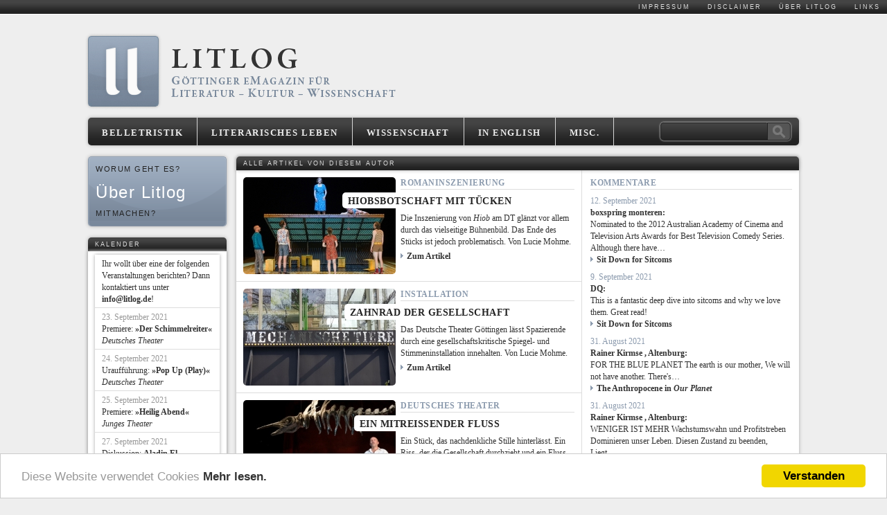

--- FILE ---
content_type: text/html; charset=UTF-8
request_url: http://litlog.uni-goettingen.de/author/lucie-mohme/
body_size: 9949
content:
<!DOCTYPE html PUBLIC "-//W3C//DTD XHTML 1.0 Transitional//EN" "http://www.w3.org/TR/xhtml1/DTD/xhtml1-transitional.dtd">
<html xmlns="http://www.w3.org/1999/xhtml" lang="de-DE">
<head profile="http://gmpg.org/xfn/11">
<meta http-equiv="Content-Type" content="text/html; charset=UTF-8" />
	<title>Lucie Mohme | Litlog</title>
<meta name="generator" content="WordPress 4.8" />
<link rel="shortcut icon" href="http://litlog.uni-goettingen.de/favicon.png" type="image/png">
<link rel="icon" href="http://litlog.uni-goettingen.de/favicon.png" type="image/png">

<!-- leave this for stats -->
<link rel='dns-prefetch' href='//s.w.org' />
<link rel="alternate" type="application/rss+xml" title="Litlog &raquo; Beiträge nach Lucie Mohme Feed" href="http://litlog.uni-goettingen.de/author/lucie-mohme/feed/" />
		<script type="text/javascript">
			window._wpemojiSettings = {"baseUrl":"https:\/\/s.w.org\/images\/core\/emoji\/2.3\/72x72\/","ext":".png","svgUrl":"https:\/\/s.w.org\/images\/core\/emoji\/2.3\/svg\/","svgExt":".svg","source":{"concatemoji":"http:\/\/litlog.uni-goettingen.de\/wp-includes\/js\/wp-emoji-release.min.js?ver=4.8"}};
			!function(a,b,c){function d(a){var b,c,d,e,f=String.fromCharCode;if(!k||!k.fillText)return!1;switch(k.clearRect(0,0,j.width,j.height),k.textBaseline="top",k.font="600 32px Arial",a){case"flag":return k.fillText(f(55356,56826,55356,56819),0,0),b=j.toDataURL(),k.clearRect(0,0,j.width,j.height),k.fillText(f(55356,56826,8203,55356,56819),0,0),c=j.toDataURL(),b===c&&(k.clearRect(0,0,j.width,j.height),k.fillText(f(55356,57332,56128,56423,56128,56418,56128,56421,56128,56430,56128,56423,56128,56447),0,0),b=j.toDataURL(),k.clearRect(0,0,j.width,j.height),k.fillText(f(55356,57332,8203,56128,56423,8203,56128,56418,8203,56128,56421,8203,56128,56430,8203,56128,56423,8203,56128,56447),0,0),c=j.toDataURL(),b!==c);case"emoji4":return k.fillText(f(55358,56794,8205,9794,65039),0,0),d=j.toDataURL(),k.clearRect(0,0,j.width,j.height),k.fillText(f(55358,56794,8203,9794,65039),0,0),e=j.toDataURL(),d!==e}return!1}function e(a){var c=b.createElement("script");c.src=a,c.defer=c.type="text/javascript",b.getElementsByTagName("head")[0].appendChild(c)}var f,g,h,i,j=b.createElement("canvas"),k=j.getContext&&j.getContext("2d");for(i=Array("flag","emoji4"),c.supports={everything:!0,everythingExceptFlag:!0},h=0;h<i.length;h++)c.supports[i[h]]=d(i[h]),c.supports.everything=c.supports.everything&&c.supports[i[h]],"flag"!==i[h]&&(c.supports.everythingExceptFlag=c.supports.everythingExceptFlag&&c.supports[i[h]]);c.supports.everythingExceptFlag=c.supports.everythingExceptFlag&&!c.supports.flag,c.DOMReady=!1,c.readyCallback=function(){c.DOMReady=!0},c.supports.everything||(g=function(){c.readyCallback()},b.addEventListener?(b.addEventListener("DOMContentLoaded",g,!1),a.addEventListener("load",g,!1)):(a.attachEvent("onload",g),b.attachEvent("onreadystatechange",function(){"complete"===b.readyState&&c.readyCallback()})),f=c.source||{},f.concatemoji?e(f.concatemoji):f.wpemoji&&f.twemoji&&(e(f.twemoji),e(f.wpemoji)))}(window,document,window._wpemojiSettings);
		</script>
		<style type="text/css">
img.wp-smiley,
img.emoji {
	display: inline !important;
	border: none !important;
	box-shadow: none !important;
	height: 1em !important;
	width: 1em !important;
	margin: 0 .07em !important;
	vertical-align: -0.1em !important;
	background: none !important;
	padding: 0 !important;
}
</style>
<link rel='stylesheet' id='cc-light-bottom-css'  href='http://litlog.uni-goettingen.de/wp-content/plugins/cc-cookie-consent/assets/plugin-css/light-bottom.css?ver=1.2.0' type='text/css' media='all' />
<link rel='stylesheet' id='slick-css'  href='http://litlog.uni-goettingen.de/wp-content/plugins/wp-carousel-free/assets/css/slick.css?ver=20170501' type='text/css' media='all' />
<link rel='stylesheet' id='font-awesome-css'  href='http://litlog.uni-goettingen.de/wp-content/plugins/wp-carousel-free/assets/css/font-awesome.min.css?ver=20170501' type='text/css' media='all' />
<link rel='stylesheet' id='wp-carousel-free-style-css'  href='http://litlog.uni-goettingen.de/wp-content/plugins/wp-carousel-free/assets/css/style.css?ver=20170501' type='text/css' media='all' />
<link rel='stylesheet' id='newsletter-subscription-css'  href='http://litlog.uni-goettingen.de/wp-content/plugins/newsletter/subscription/style.css?ver=5.1.1' type='text/css' media='all' />
<link rel='stylesheet' id='easytabs-css'  href='http://litlog.uni-goettingen.de/wp-content/plugins/wordpress-tabs-slides/easytabs/css/easy-responsive-tabs.css?ver=2.0.3' type='text/css' media='all' />
<link rel='stylesheet' id='tabs-slides-css'  href='http://litlog.uni-goettingen.de/wp-content/plugins/wordpress-tabs-slides/style/default.css?ver=2.0.3' type='text/css' media='all' />
<link rel='stylesheet' id='tabs-slides-hacks-css'  href='http://litlog.uni-goettingen.de/wp-content/plugins/wordpress-tabs-slides/hacks.css?ver=2.0.3' type='text/css' media='all' />
<link rel='stylesheet' id='lightboxStyle-css'  href='http://litlog.uni-goettingen.de/wp-content/plugins/lightbox-plus/css/shadowed/colorbox.min.css?ver=2.7.2' type='text/css' media='screen' />
<script type='text/javascript' src='http://litlog.uni-goettingen.de/wp-includes/js/swfobject.js?ver=2.2-20120417'></script>
<script type='text/javascript' src='http://litlog.uni-goettingen.de/wp-includes/js/jquery/jquery.js?ver=1.12.4'></script>
<script type='text/javascript' src='http://litlog.uni-goettingen.de/wp-includes/js/jquery/jquery-migrate.min.js?ver=1.4.1'></script>
<script type='text/javascript'>
/* <![CDATA[ */
var ie6w = {"url":"http:\/\/litlog.uni-goettingen.de\/wp-content\/plugins\/shockingly-big-ie6-warning","test":"false","jstest":"false","t1":"ACHTUNG","t2":"Sie verwenden einen veralteten Browser (Internet Explorer Version 6 oder \u00e4lter), der die LitLog-Seite nicht korrekt darstellt. Wir empfehlen Ihnen \u2013 auch aus Sicherheitsgr\u00fcnden \u2013 ein Update auf einen neueren Browser.","firefox":"true","opera":"false","chrome":"true","safari":"true","ie":"false","firefoxu":"http:\/\/www.getfirefox.net\/","operau":"http:\/\/www.opera.com\/","chromeu":"http:\/\/www.google.com\/chrome\/","safariu":"http:\/\/www.apple.com\/safari\/","ieu":"http:\/\/www.microsoft.com\/windows\/ie\/"};
/* ]]> */
</script>
<script type='text/javascript' src='http://litlog.uni-goettingen.de/wp-content/plugins/shockingly-big-ie6-warning/js/ie6w_top.js?ver=4.8'></script>
<script type='text/javascript' src='http://litlog.uni-goettingen.de/wp-content/plugins/fd-footnotes/fdfootnotes.js?ver=1.34'></script>
<script type='text/javascript' src='http://litlog.uni-goettingen.de/wp-content/plugins/wordpress-tabs-slides/ts/tabs_slides.js?ver=2.0.3'></script>
<script type='text/javascript' src='http://litlog.uni-goettingen.de/wp-content/plugins/wordpress-tabs-slides/ts/tabs_slides_opt_loader.js?ver=2.0.3'></script>
<script type='text/javascript' src='http://litlog.uni-goettingen.de/wp-content/plugins/wordpress-tabs-slides/easytabs/js/easyResponsiveTabs.js?ver=2.0.3'></script>
<link rel='https://api.w.org/' href='http://litlog.uni-goettingen.de/wp-json/' />
<link rel="EditURI" type="application/rsd+xml" title="RSD" href="http://litlog.uni-goettingen.de/xmlrpc.php?rsd" />
<link rel="wlwmanifest" type="application/wlwmanifest+xml" href="http://litlog.uni-goettingen.de/wp-includes/wlwmanifest.xml" /> 
<meta name="generator" content="WordPress 4.8" />
<meta name="robots" content="noindex,follow" />
<link rel="canonical" href="http://litlog.uni-goettingen.de/author/lucie-mohme/" />
<script type="text/javascript"><!--
function powerpress_pinw(pinw_url){window.open(pinw_url, 'PowerPressPlayer','toolbar=0,status=0,resizable=1,width=460,height=320');	return false;}
//-->
</script>
<script type="text/javascript">
	window._se_plugin_version = '8.1.9';
</script>
<script type="text/javascript">
	window._wp_rp_static_base_url = 'https://wprp.zemanta.com/static/';
	window._wp_rp_wp_ajax_url = "http://litlog.uni-goettingen.de/wp-admin/admin-ajax.php";
	window._wp_rp_plugin_version = '3.6.4';
	window._wp_rp_post_id = '32939';
	window._wp_rp_num_rel_posts = '5';
	window._wp_rp_thumbnails = true;
	window._wp_rp_post_title = 'Hiobsbotschaft+mit+T%C3%BCcken';
	window._wp_rp_post_tags = ['romaninszenierung', 'deutsches+theater+g%C3%B6ttingen', 'theater', 'joseph+roth', 'literarisches+leben', 'jelena', 'und', 'de', 'luci', 'matthia', 'von', 'bei', 'mit', 'der', 'den', 'roman', 'roth', 'theater', 'berman', 'da'];
	window._wp_rp_promoted_content = false;
</script>
<style type="text/css">
.related_post_title {
}
ul.related_post {
  padding: 10px;
border-left: 1px solid #ddd;
}
ul.related_post li {
  list-style-type: none;
  border-bottom: 1px solid #ddd;
  margin-bottom: 15px;
}
ul.related_post li a.wp_rp_title {
margin-top: -32px;
}
ul.related_post li a {
  padding-right: 5px;
  float: left;
  background-color: white;
  border-top-right-radius: 5px;
  border-bottom-right-radius: 5px;
}
ul.related_post li img {
  border-radius: 5px;
}</style>
<link rel="icon" href="http://litlog.uni-goettingen.de/wp-content/uploads/cropped-ll-32x32.png" sizes="32x32" />
<link rel="icon" href="http://litlog.uni-goettingen.de/wp-content/uploads/cropped-ll-192x192.png" sizes="192x192" />
<link rel="apple-touch-icon-precomposed" href="http://litlog.uni-goettingen.de/wp-content/uploads/cropped-ll-180x180.png" />
<meta name="msapplication-TileImage" content="http://litlog.uni-goettingen.de/wp-content/uploads/cropped-ll-270x270.png" />
<link rel="stylesheet" href="http://litlog.uni-goettingen.de/wp-content/themes/litlog/style.css" type="text/css" media="screen" />
<link rel="stylesheet" href="http://litlog.uni-goettingen.de/wp-content/themes/litlog/styles/nav.css" type="text/css" media="screen" />
<link rel="stylesheet" href="http://litlog.uni-goettingen.de/wp-content/themes/litlog/styles/plugins.css" type="text/css" media="screen" />
<link rel="stylesheet" href="http://litlog.uni-goettingen.de/wp-content/themes/litlog/styles/template-style.css" type="text/css" media="screen" />
<link rel="stylesheet" href="http://litlog.uni-goettingen.de/wp-content/themes/litlog/styles/print.css" type="text/css" media="print" />
<script type="text/javascript" src="http://litlog.uni-goettingen.de/wp-content/themes/litlog/js/dropdowns.js"></script>
<script language="JavaScript" type="text/javascript">
<!--
document.onload=function(){ tiger(); }
document.onload=function(){ tigga(); }
//-->
</script>


<link rel="alternate" type="application/rss+xml" title="Litlog RSS Feed" href="http://litlog.uni-goettingen.de/feed/" />
<link rel="pingback" href="http://litlog.uni-goettingen.de/xmlrpc.php" />

<!-- StepCarousel wird geladen -->
<script type="text/javascript" src="http://ajax.googleapis.com/ajax/libs/jquery/1.3.2/jquery.min.js"></script>

<script type="text/javascript" src="http://litlog.uni-goettingen.de/wp-content/themes/litlog/js/stepcarousel.js">

/***********************************************
* Step Carousel Viewer script- (c) Dynamic Drive DHTML code library (www.dynamicdrive.com)
* Visit http://www.dynamicDrive.com for hundreds of DHTML scripts
* This notice must stay intact for legal use
***********************************************/

</script>
<style type="text/css">

.stepcarousel_outer_div {
height: 192px; /*Height should enough to fit largest content's height*/
background: url("http://litlog.uni-goettingen.de/wp-content/themes/litlog/images/carousel-bg.png") repeat-x scroll left top transparent;
margin-bottom: 16px;
width: 811px;
box-shadow: 0px 0px 5px rgb(170, 170, 170);
border-radius: 5px;
}

.stepcarousel{
position: relative; /*leave this value alone*/
overflow: scroll; /*leave this value alone*/
width: 660px;
height: 192px;
margin-left:75px;
}

.stepcarousel .belt{
position: absolute; /*leave this value alone*/
left: 0px;
top: 0;
}

.stepcarousel .panel{
float: left; /*leave this value alone*/
overflow: hidden; /*clip content that go outside dimensions of holding panel DIV*/
height: 150px;
width: 100px;
margin: 10px 10px 0px 0px;
padding: 10px;
border: 1px solid rgb(91, 91, 91);
background: url("http://litlog.uni-goettingen.de/wp-content/themes/litlog/images/carousel-panel-bg.png") repeat-x scroll left bottom rgb(56, 56, 56);
border-radius: 5px;
display: block;
cursor:pointer;
}

</style>
<script type="text/javascript">

stepcarousel.setup({
	galleryid: 'mygallery', //id of carousel DIV
	beltclass: 'belt', //class of inner "belt" DIV containing all the panel DIVs
	panelclass: 'panel', //class of panel DIVs each holding content
	autostep: {enable:true, moveby:5, pause:6000},
	panelbehavior: {speed:500, wraparound:true, wrapbehavior:'slide', persist:true},
	defaultbuttons: {enable: false, moveby: 5, leftnav: ['http://litlog.uni-goettingen.de/wp-content/plugins/wp-carousel/themes/default/img/arrow-left.png', -70, 100], rightnav: ['http://litlog.uni-goettingen.de/wp-content/plugins/wp-carousel/themes/default/img/arrow-right.png', 40, 100]},
	statusvars: ['statusA', 'statusB', 'statusC'], //register 3 variables that contain current panel (start), current panel (last), and total panels
	contenttype: ['inline'] //content setting ['inline'] or ['ajax', 'path_to_external_file']
})

</script>

<!-- StepCarousel Ende -->

</head>

<body>
<div id="topbar">
<a href="http://litlog.uni-goettingen.de/impressum">Impressum</a>
<a href="http://litlog.uni-goettingen.de/disclaimer">Disclaimer</a>
<a href="http://litlog.uni-goettingen.de/uber-litlog">Über Litlog</a>
<a href="http://litlog.uni-goettingen.de/links">Links</a>

</div>

<div id="page" class="clearfloat">

<div id="header" class="clearfloat">
  <a href="http://litlog.uni-goettingen.de" style="cursor: pointer;"><div id="banner" class="left"></div></a>
  <a href="http://litlog.uni-goettingen.de" style="cursor: pointer;"><div id="litlog" class="left"></div></a>
</div>

<div id="navi">
  <ul id="catnav" class="left">
      <li class="cat-item cat-item-1"><a href="http://litlog.uni-goettingen.de/kategorie/belletristik">Belletristik</a></li>
      <li class="cat-item cat-item-2"><a href="http://litlog.uni-goettingen.de/kategorie/literarisches-leben">Literarisches Leben</a></li>
      <li class="cat-item cat-item-3"><a href="http://litlog.uni-goettingen.de/kategorie/wissenschaft">Wissenschaft</a>
</li>
      <li class="cat-item cat-item-4"><a href="http://litlog.uni-goettingen.de/kategorie/inenglish">In English</a></li>
</li>
      <li class="cat-item cat-item-4"><a href="http://litlog.uni-goettingen.de/kategorie/misc">Misc.</a></li>
     <!-- <li class="cat-item cat-item-4"><a href="http://litlog.uni-goettingen.de/lexikon">Lexikon</a>

</li>      -->
  </ul>
  <div class="right"><form method="get" id="searchform" action="http://litlog.uni-goettingen.de/">
<div id="suche">
<input type="text" class="srch-txt" value="" name="s" id="s" size="30">
<input type="submit" class="SE5_btn" id="searchsubmit" value="">
<div class="clear"></div>
</div>
</form>
</div>
</div>

<div id="haupt"><div id="content" class="right">

<div id="content_top">          Alle Artikel von diesem Autor  </div>

<div class="left">

<div class="cat">
<a href="http://litlog.uni-goettingen.de/hiobsbotschaft-mit-tuecken/" rel="bookmark"><div class="bild3" style="background-image:url('/wp-content/uploads/1454_bild3.jpg');"></div></a>
<div class="cat-text">
<div class="cat-title">Romaninszenierung</div>
<div class="cat-article"><a href="http://litlog.uni-goettingen.de/hiobsbotschaft-mit-tuecken/" rel="bookmark" class="title3">Hiobsbotschaft mit Tücken</a></div>
Die Inszenierung von <em>Hiob</em> am DT glänzt vor allem durch das vielseitige Bühnenbild. Das Ende des Stücks ist jedoch problematisch. Von Lucie Mohme.<div style="padding-top:4px;"><img src="http://litlog.uni-goettingen.de/wp-content/themes/litlog/images/arrow.png" alt=" " /><a href="http://litlog.uni-goettingen.de/hiobsbotschaft-mit-tuecken/" rel="bookmark"><b>Zum Artikel</b></a></div></div>
<div class="clear"></div>
</div>

<div class="cat">
<a href="http://litlog.uni-goettingen.de/zahnrad-der-gesellschaft/" rel="bookmark"><div class="bild3" style="background-image:url('/wp-content/uploads/1406_bild3.jpg');"></div></a>
<div class="cat-text">
<div class="cat-title">Installation</div>
<div class="cat-article"><a href="http://litlog.uni-goettingen.de/zahnrad-der-gesellschaft/" rel="bookmark" class="title3">Zahnrad der Gesellschaft</a></div>
Das Deutsche Theater Göttingen lässt Spazierende durch eine gesellschaftskritische Spiegel- und Stimmeninstallation innehalten. Von Lucie Mohme.<div style="padding-top:4px;"><img src="http://litlog.uni-goettingen.de/wp-content/themes/litlog/images/arrow.png" alt=" " /><a href="http://litlog.uni-goettingen.de/zahnrad-der-gesellschaft/" rel="bookmark"><b>Zum Artikel</b></a></div></div>
<div class="clear"></div>
</div>

<div class="cat">
<a href="http://litlog.uni-goettingen.de/ein-mitreissender-fluss/" rel="bookmark"><div class="bild3" style="background-image:url('/wp-content/uploads/1344_bild3.jpg');"></div></a>
<div class="cat-text">
<div class="cat-title">Deutsches Theater</div>
<div class="cat-article"><a href="http://litlog.uni-goettingen.de/ein-mitreissender-fluss/" rel="bookmark" class="title3">Ein mitreißender Fluss</a></div>
Ein Stück, das nachdenkliche Stille hinterlässt. Ein Riss, der die Gesellschaft durchzieht und ein Fluss aus Blut. Von Lucie Mohme.<div style="padding-top:4px;"><img src="http://litlog.uni-goettingen.de/wp-content/themes/litlog/images/arrow.png" alt=" " /><a href="http://litlog.uni-goettingen.de/ein-mitreissender-fluss/" rel="bookmark"><b>Zum Artikel</b></a></div></div>
<div class="clear"></div>
</div>

<div class="cat">
<a href="http://litlog.uni-goettingen.de/ein-nachwirkender-abschluss/" rel="bookmark"><div class="bild3" style="background-image:url('/wp-content/uploads/1324_Mohme_Schutzbefohlenen_bild3.jpg');"></div></a>
<div class="cat-text">
<div class="cat-title">DT Göttingen</div>
<div class="cat-article"><a href="http://litlog.uni-goettingen.de/ein-nachwirkender-abschluss/" rel="bookmark" class="title3">Ein nachwirkender Abschluss</a></div>
Das DT-Ensemble meistert Jelineks Satire <em>Die Schutzbefohlenen</em>. Das Stück handelt von Geflüchteten an den Grenzen Europas. Von Lucie Mohme.<div style="padding-top:4px;"><img src="http://litlog.uni-goettingen.de/wp-content/themes/litlog/images/arrow.png" alt=" " /><a href="http://litlog.uni-goettingen.de/ein-nachwirkender-abschluss/" rel="bookmark"><b>Zum Artikel</b></a></div></div>
<div class="clear"></div>
</div>

<div class="cat">
<a href="http://litlog.uni-goettingen.de/altes-stueck-neue-huerden/" rel="bookmark"><div class="bild3" style="background-image:url('/wp-content/uploads/1329_Mohme_Wirsinddieneuen_bild3.jpg');"></div></a>
<div class="cat-text">
<div class="cat-title">DT Göttingen</div>
<div class="cat-article"><a href="http://litlog.uni-goettingen.de/altes-stueck-neue-huerden/" rel="bookmark" class="title3">Altes Stück, neue Hürden</a></div>
<em>Wir sind die Neuen</em> als Stück auf der Leinwand mit Live-Synchronisation – auch die Schauspieler*innen  müssen sich noch dran gewöhnen. Von Lucie Mohme.<div style="padding-top:4px;"><img src="http://litlog.uni-goettingen.de/wp-content/themes/litlog/images/arrow.png" alt=" " /><a href="http://litlog.uni-goettingen.de/altes-stueck-neue-huerden/" rel="bookmark"><b>Zum Artikel</b></a></div></div>
<div class="clear"></div>
</div>

<div class="post" style="text-align:center;padding-top:8px;font-size:12px;margin-top:-10px;line-height:30px;">
      <a href="http://litlog.uni-goettingen.de/author/lucie-mohme/page/2/" >Ältere Artikel</a>        </div>
  
</div>

<div id="bottomright" class="right">

<div class="cat-big">
<div class="cat-title">Kommentare</div>
<ul class="cat-list">
<li><span class="date">12. September 2021</span><br/><b>boxspring monteren:&ensp;</b><br/>Nominated to the 2012 Australian Academy of Cinema and Television Arts Awards for Best Television Comedy Series. Although there have&hellip;<br/><div><img src="http://litlog.uni-goettingen.de/wp-content/themes/litlog/images/arrow.png" alt=" " /><a href="http://litlog.uni-goettingen.de/sit-down-for-sitcoms/#comment-408638">Sit Down for Sitcoms</a></div></li><li><span class="date">9. September 2021</span><br/><b>DQ:&ensp;</b><br/>This is a fantastic deep dive into sitcoms and why we love them. Great read!<br/><div><img src="http://litlog.uni-goettingen.de/wp-content/themes/litlog/images/arrow.png" alt=" " /><a href="http://litlog.uni-goettingen.de/sit-down-for-sitcoms/#comment-407541">Sit Down for Sitcoms</a></div></li><li><span class="date">31. August 2021</span><br/><b>Rainer Kirmse , Altenburg:&ensp;</b><br/>FOR THE BLUE PLANET    The earth is our mother,  We will not have another.  There's&hellip;<br/><div><img src="http://litlog.uni-goettingen.de/wp-content/themes/litlog/images/arrow.png" alt=" " /><a href="http://litlog.uni-goettingen.de/the-anthropocene-in-our-planet/#comment-403667">The Anthropocene in <em>Our Planet</em></a></div></li><li><span class="date">31. August 2021</span><br/><b>Rainer Kirmse , Altenburg:&ensp;</b><br/>WENIGER IST MEHR    Wachstumswahn und Profitstreben  Dominieren unser Leben.  Diesen Zustand zu beenden,  Liegt&hellip;<br/><div><img src="http://litlog.uni-goettingen.de/wp-content/themes/litlog/images/arrow.png" alt=" " /><a href="http://litlog.uni-goettingen.de/das-klima-der-zukunft/#comment-403659">Das Klima der Zukunft</a></div></li><li><span class="date">23. August 2021</span><br/><b>Caro:&ensp;</b><br/>Liebe Autoren, danke für den treffenden Artikel. Getroffen. Stefan. Getroffen auch die Bibliothek des Seminars für Deutsche Philologie,  die&hellip;<br/><div><img src="http://litlog.uni-goettingen.de/wp-content/themes/litlog/images/arrow.png" alt=" " /><a href="http://litlog.uni-goettingen.de/nie-mehr-zurueck/#comment-400261">Nie mehr zurück</a></div></li><li><span class="date">30. Juni 2021</span><br/><b>Hades:&ensp;</b><br/>Danke für euren in jeder Hinsicht treffenden Nachruf!  Ein Text von Stefan ist mir noch eingefallen:  https://www.labournet.de/wp-content/uploads/2020/08/Walfort-Gronerstr.pdf<br/><div><img src="http://litlog.uni-goettingen.de/wp-content/themes/litlog/images/arrow.png" alt=" " /><a href="http://litlog.uni-goettingen.de/nie-mehr-zurueck/#comment-378265">Nie mehr zurück</a></div></li><li><span class="date">30. Juni 2021</span><br/><b>Lisa Neumann:&ensp;</b><br/>Lieber Stefan,  ich weiß, dass du das hier nicht mehr lesen kannst und das macht mich unglaublich traurig... ich&hellip;<br/><div><img src="http://litlog.uni-goettingen.de/wp-content/themes/litlog/images/arrow.png" alt=" " /><a href="http://litlog.uni-goettingen.de/nie-mehr-zurueck/#comment-378210">Nie mehr zurück</a></div></li><li><span class="date">7. März 2021</span><br/><b>Beant Dhillon:&ensp;</b><br/>Ich habe nur Ihren Artikel gelesen und finde ich, dass es die Gedanken berührt, denen wir uns heutzutage jeden Tag&hellip;<br/><div><img src="http://litlog.uni-goettingen.de/wp-content/themes/litlog/images/arrow.png" alt=" " /><a href="http://litlog.uni-goettingen.de/zahnrad-der-gesellschaft/#comment-329908">Zahnrad der Gesellschaft</a></div></li><li><span class="date">4. März 2021</span><br/><b>Manfredlfpn:&ensp;</b><br/>stimmt nicht<br/><div><img src="http://litlog.uni-goettingen.de/wp-content/themes/litlog/images/arrow.png" alt=" " /><a href="http://litlog.uni-goettingen.de/dichters-beschreibung/#comment-328620">Dichters Beschreibung</a></div></li><li><span class="date">21. Januar 2021</span><br/><b>Peterpn:&ensp;</b><br/>unmöglich<br/><div><img src="http://litlog.uni-goettingen.de/wp-content/themes/litlog/images/arrow.png" alt=" " /><a href="http://litlog.uni-goettingen.de/dichters-beschreibung/#comment-314623">Dichters Beschreibung</a></div></li><li><span class="date">13. Januar 2021</span><br/><b>Anoosh:&ensp;</b><br/>Nice article<br/><div><img src="http://litlog.uni-goettingen.de/wp-content/themes/litlog/images/arrow.png" alt=" " /><a href="http://litlog.uni-goettingen.de/checkmate-to-the-patriarchy/#comment-312605">Checkmate to the Patriarchy</a></div></li><li><span class="date">27. November 2020</span><br/><b>Anne:&ensp;</b><br/>Wie schön ist doch das Gefühl, verstanden zu werden. Das Kaufhaus darf nicht sterben. Das meine ich ernst, und meine&hellip;<br/><div><img src="http://litlog.uni-goettingen.de/wp-content/themes/litlog/images/arrow.png" alt=" " /><a href="http://litlog.uni-goettingen.de/raum-fuer-traeume/#comment-300610">Raum für Träume</a></div></li><li><span class="date">16. November 2020</span><br/><b>lucie:&ensp;</b><br/>Ach, wie schön! Da muss ich Allegro Pastell auch lesen! Tolle Worte, Lennart. :)<br/><div><img src="http://litlog.uni-goettingen.de/wp-content/themes/litlog/images/arrow.png" alt=" " /><a href="http://litlog.uni-goettingen.de/von-zeichen-und-bildern/#comment-298094">Von Zeichen und Bildern</a></div></li></ul>
<div class="clear"></div>
</div>

</div>
<div class="clear"></div>

</div>

<div id="sidebar2">
<a href="http://litlog.uni-goettingen.de/uber-litlog"><div class="box">
Worum geht es?
<div style="font-size:24px;text-transform:none;padding: 18px 0px 16px 0px;color:#fff;">Über Litlog</div>
Mitmachen?
</div></a>

<!-- LITLOG-LEXIKON-BOX: IN PLANUNG<a href="http://litlog.uni-goettingen.de/uber-litlog"><div class="box2">
<br/>
<div style="font-size:24px;text-transform:none;padding: 18px 0px 16px 0px;color:#fff;">Litlog-Lexikon</div>
</div></a>-->


  
<div class="sidebar_widget">
<h3>Kalender</h3>
<ul id="recentcomments"><ul>
<li style="list-style-type: none;">
<ul>
<li>Ihr wollt über eine der folgenden Veranstaltungen berichten? Dann kontaktiert uns unter <strong>info@litlog.de</strong>!</li>
<li><span style="color: #999999;">23. September 2021 </span><br />
Premiere: <a href="https://www.dt-goettingen.de/stueck/der-schimmelreiter/" target="_blank" rel="noopener">»Der Schimmelreiter«</a><br />
<em>Deutsches Theater</em></li>
<li><span style="color: #999999;">24. September 2021 </span><br />
Uraufführung: <a href="https://www.dt-goettingen.de/stueck/pop-up-play/" target="_blank" rel="noopener">»Pop Up (Play)«</a><br />
<em>Deutsches Theater</em></li>
<li><span style="color: #999999;">25. September 2021 </span><br />
Premiere: <a href="https://www.junges-theater.de/stueck/heilig-abend/" target="_blank" rel="noopener">»Heilig Abend«</a><br />
<em>Junges Theater</em></li>
<li><span style="color: #999999;">27. September 2021 </span><br />
Diskussion: <a href="https://www.literarisches-zentrum-goettingen.de/programm/2021-2/hauptprogramm/aladin-el-mafaalani-und-elke-schmitter/" target="_blank" rel="noopener"> Aladin El-Mafaalani und Elke Schmitter &#8211; »Repräsentanz im Kultur- und Bildungsbetrieb«</a><br />
<em>Literarisches Zentrum</em></li>
<li><span style="color: #999999;">28. September 2021 </span><br />
Lesung: <a href="https://www.literarisches-zentrum-goettingen.de/programm/2021-2/hauptprogramm/yaa-gyasi/" target="_blank" rel="noopener">Yaa Gyasi &#8211; »Transcendent Kingdom«</a><br />
<em>Literarisches Zentrum</em></li>
<li><span style="color: #999999;">1. Oktober 2021 </span><br />
Premiere: <a href="https://www.theater-im-op.de/produktion/die-glasmenagerie/" target="_blank" rel="noopener">»Die Glasmenagerie«</a><br />
<em>ThOP</em></li>
<li><span style="color: #999999;">2. Oktober 2021 </span><br />
Premiere: <a href="https://www.junges-theater.de/stueck/unter-der-drachenwand/" target="_blank" rel="noopener">»Unter der Drachenwand«</a><br />
<em>Junges Theater</em><br />
Premiere: <a href="https://www.dt-goettingen.de/stueck/was-das-nashorn-sah-als-es-ueber-den-zaun-schaute/" target="_blank" rel="noopener">»Was das Nashorn sah, als es über die andere Seite des Zauns schaute«</a><br />
<em>Deutsches Theater</em></li>
<li><span style="color: #999999;">4. Oktober 2021 </span><br />
Videostream-Lesung: <a href="https://www.literaturherbst.com/programm/festivalkalender/2021/drei-kameradinnen/" target="_blank" rel="noopener">Shida Bazyar &#8211; »Drei Kameradinnen«</a><br />
<em>Literaturherbst</em></li>
<li><span style="color: #999999;">8. Oktober 2021 </span><br />
Premiere: <a href="https://www.dt-goettingen.de/stueck/der-taetowierte-mann/" target="_blank" rel="noopener">»Der tätowierte Mann«</a><br />
<em>Deutsches Theater</em></li>
<li><span style="color: #999999;">9. Oktober 2021 </span><br />
Tanzprojekt: <a href="https://www.dt-goettingen.de/stueck/der-taetowierte-mann/" target="_blank" rel="noopener">»The Drying Prayer«</a><br />
<em>Deutsches Theater</em></li>
</ul>
</li>
</ul>
<li class="ende"></li></ul></div>


<div class="sidebar_widget">
<h3>Newsletter</h3>

<ul id="recentcomments">
<li class="recentcomments">

<script type="text/javascript">
//<![CDATA[
if (typeof newsletter_check !== "function") {
window.newsletter_check = function (f) {
    var re = /^([a-zA-Z0-9_\.\-\+])+\@(([a-zA-Z0-9\-]{1,})+\.)+([a-zA-Z0-9]{2,})+$/;
    if (!re.test(f.elements["ne"].value)) {
        alert("Die E-Mail-Adresse ist inkorrekt");
        return false;
    }
    if (f.elements["ny"] && !f.elements["ny"].checked) {
        alert("You must accept the privacy statement");
        return false;
    }
    return true;
}
}
//]]>
</script>

<div class="newsletter newsletter-subscription">
<form method="post" action="http://litlog.uni-goettingen.de/wp-content/plugins/newsletter/do/subscribe.php" onsubmit="return newsletter_check(this)">

<table cellspacing="0" cellpadding="3" border="0">

<!-- email -->
<tr>
	<td style="padding-top:5px;">E-Mail:</td>
	<td align="left"><input class="newsletter-email" type="email" name="ne" size="8" required style="margin-left:5px;"></td>
	<td class="newsletter-td-submit">
		<input type="submit" value="bestellen" class="newsletter_button" />
	</td>
</tr>

</table>
</form>
</div>
<li class="ende"></li></ul>
</div>



<div class="sidebar_widget">
<h3>Litlog auf Facebook</h3>
<ul id="recentcomments">
<li class="recentcomments">
<div id="fb-root"></div>
<script>(function(d, s, id) {
  var js, fjs = d.getElementsByTagName(s)[0];
  if (d.getElementById(id)) return;
  js = d.createElement(s); js.id = id;
  js.src = "//connect.facebook.net/en_GB/all.js#xfbml=1&appId=549305588428457";
  fjs.parentNode.insertBefore(js, fjs);
}(document, 'script', 'facebook-jssdk'));</script>

<div class="fb-like-box" data-href="https://www.facebook.com/litlog" data-width="187" data-height="210" data-colorscheme="light" data-show-faces="true" data-header="false" data-stream="false" data-show-border="false" style="background-color:#fff;"></div>
</li>
<li class="ende"></li></ul>


<!--<ul id="recentcomments">
<li class="recentcomments">
<script type="text/javascript" src="http://static.ak.connect.facebook.com/js/api_lib/v0.4/FeatureLoader.js.php/en_US"></script>
<script type="text/javascript">FB.init("d39120171a92c636206929c1a307ce76");</script>
<fb:fan profile_id="130676536954874" stream="0" connections="6" logobar="0" width="187" height="210" css="http://litlog.uni-goettingen.de/wp-content/themes/litlog/styles/fbox.css?18"></fb:fan>
</li>
<li class="ende"></li></ul>-->
</div>

<div class="sidebar_widget">
<h3>Litlog auf Twitter</h3>
<ul id="recentcomments">
<li class="recentcomments">
   
   <div id="twitter">
<ul id="twitter_update_list"></ul>
</div>


<!--<a class="twitter-timeline" data-dnt="true" href="https://twitter.com/Litlog" data-tweet-limit="1" data-chrome="noheader noborders noscrolling transparent"
 data-widget-id="403171173095063552">Tweets von @Litlog</a>
    <script>!function(d,s,id){var js,fjs=d.getElementsByTagName(s)[0],p=/^http:/.test(d.location)?'http':'https';if(!d.getElementById(id)){js=d.createElement(s);js.id=id;js.src=p+"://platform.twitter.com/widgets.js";fjs.parentNode.insertBefore(js,fjs);}}(document,"script","twitter-wjs");</script>-->


<a href="https://twitter.com/litlog" class="twitter-follow-button" data-width="187px" data-align="left">Folge @litlog</a>

    <script>!function(d,s,id){var js,fjs=d.getElementsByTagName(s)[0];if(!d.getElementById(id)){js=d.createElement(s);js.id=id;js.src="http://platform.twitter.com/widgets.js";fjs.parentNode.insertBefore(js,fjs);}}(document,"script","twitter-wjs");</script>

</li>
<li class="ende"></li></ul>
    </div>

</div>

<div class="clear"></div>


</div>

<div class="clear"></div>

<div id="footer">
<a class="left" href="http://www.stiftungniedersachsen.de/de/" target="_blank"><img style="padding:0 10px;" src="http://litlog.uni-goettingen.de/wp-content/uploads/LogoStiftungNiedersachsengefoerdert.png" /></a>

<a class="left" href="http://www.uni-goettingen.de/" target="blank"><img style="padding:0 10px;" src="http://litlog.uni-goettingen.de/wp-content/uploads/Uni-Goettingen-Logo-4c-RGB-600dpi-1.png" /></a>

<a class="left" href="http://www.uni-goettingen.de/de/studienqualit%C3%A4tsmittel/55066.html" target="blank"><img style="padding:0 10px;" src="http://litlog.uni-goettingen.de/wp-content/uploads/Studienbeitraege.png" /></a>

<a class="right" href="https://www.uni-goettingen.de/de/422920.html" target="_blank"><img style="padding:0 10px 0 20px;" src="http://litlog.uni-goettingen.de/wp-content/uploads/logo_GRK_transparent1.png" /></a>

<a class="right" href="http://www.literarisches-zentrum-goettingen.de/" target="_blank"><img style="padding:0 10px 0 20px;" src="http://litlog.uni-goettingen.de/wp-content/uploads/zentrum_logo_neu.jpg" /></a>

<a class="right" href="http://www.uni-goettingen.de/de/484184.html" target="_blank"><img style="padding:0 10px 0 5px;" src="http://litlog.uni-goettingen.de/wp-content/uploads/Logo_schreibzentrum.png" /></a>

<a class="right" href="https://www.facebook.com/pages/Institut-f%C3%BCr-angewandte-Unterhaltung/1507565906155795?fref=ts" target="_blank"><img style="padding:0 10px 0 20px;" src="http://litlog.uni-goettingen.de/wp-content/uploads/Logo_IfaU.jpg" /></a>

<a class="right" href="http://poetryslamgoettingen.blogsport.de/" target="_blank"><img style="padding:0 10px 0 5px;" src="http://litlog.uni-goettingen.de/wp-content/uploads/Slam-Logo_neu.png" /></a>

<a class="right" href="http://www.thop.uni-goettingen.de/" target="_blank"><img style="padding:0 10px 0 5px;" src="http://litlog.uni-goettingen.de/wp-content/themes/litlog/images/thop.gif" /></a>

<a class="right" href="http://www.fahnstock.de/" target="_blank">&ensp;</a>
<div style="background:url(http://litlog.uni-goettingen.de/wp-content/themes/litlog/images/ll-hover.png) top left;height:1px;width:1px;display:block;float:right;"></div>

</div>

      <script>
        window.cookieconsent_options = {
            "message":"Diese Website verwendet Cookies",
            "dismiss":"Verstanden",
            "learnMore":"Mehr lesen.",
            "link":"http://litlog.uni-goettingen.de/disclaimer/",
            "theme":"light-bottom"
        };
    </script>
    <!-- Lightbox Plus Colorbox v2.7.2/1.5.9 - 2013.01.24 - Message: 0-->
<script type="text/javascript">
jQuery(document).ready(function($){
  $("a[rel*=lightbox]").colorbox({initialWidth:"30%",initialHeight:"30%",maxWidth:"90%",maxHeight:"90%",opacity:0.8});
});
</script>
<script type='text/javascript' src='http://litlog.uni-goettingen.de/wp-content/plugins/cc-cookie-consent/assets/plugin-js/cookieconsent.latest.min.js?ver=1.2.0'></script>
<script type='text/javascript' src='http://litlog.uni-goettingen.de/wp-content/plugins/wp-carousel-free/assets/js/slick.min.js?ver=20170501'></script>
<script type='text/javascript'>
/* <![CDATA[ */
var newsletter = {"messages":{"email_error":"Die E-Mail-Adresse ist inkorrekt","name_error":"Der Name ist inkorrekt","surname_error":"Der Nachname ist inkorrekt","privacy_error":"You must accept the privacy statement"},"profile_max":"20"};
/* ]]> */
</script>
<script type='text/javascript' src='http://litlog.uni-goettingen.de/wp-content/plugins/newsletter/subscription/validate.js?ver=5.1.1'></script>
<script type='text/javascript' src='http://litlog.uni-goettingen.de/wp-content/plugins/lightbox-plus/js/jquery.colorbox.1.5.9-min.js?ver=1.5.9'></script>
<script type='text/javascript' src='http://litlog.uni-goettingen.de/wp-includes/js/wp-embed.min.js?ver=4.8'></script>
</div>

</body>
</html>


--- FILE ---
content_type: text/css
request_url: http://litlog.uni-goettingen.de/wp-content/plugins/wp-carousel-free/assets/css/style.css?ver=20170501
body_size: 548
content:
div.wordpress-carousel-free-section {
    display: none;
}

div.wordpress-carousel-free-section.slick-initialized {
    display: block;
}

div.wordpress-carousel-free-section .single_wcf_item:focus {
    outline: none;
}

div.wordpress-carousel-free-section .single_wcf_item {
    margin: 0 10px;
    display: inline-block;
    vertical-align: middle;
    float: none;
}

div.wordpress-carousel-free-section .single_wcf_item img {
    margin: 0 auto;
    display: block;
    max-width: 100%;
}

div.wordpress-carousel-free-section .slick-prev {
    left: 0;
    text-align: left;
}

div.wordpress-carousel-free-section .slick-next {
    right: 0;
    text-align: right;
}

div.wordpress-carousel-free-section .slick-prev,
div.wordpress-carousel-free-section .slick-next {
    position: absolute;
    z-index: 22;
    top: 50%;
    width: 14px;
    height: 30px;
    font-size: 30px;
    -webkit-transition: ease all 0.3s;
    -moz-transition: ease all 0.3s;
    -ms-transition: ease all 0.3s;
    -o-transition: ease all 0.3s;
    transition: ease all 0.3s;
    line-height: 30px;
    margin-top: -15px;
    cursor: pointer;
    opacity: .5;
}

div.wordpress-carousel-free-section .slick-prev:hover,
div.wordpress-carousel-free-section .slick-next:hover {
    opacity: 1;
}

/* Dots */
div.wordpress-carousel-free-section ul.slick-dots {
    list-style: none;
    padding: 0;
    margin: 0;
    text-align: center;
    margin-top: 22px;
}

div.wordpress-carousel-free-section ul.slick-dots li {
    display: inline;
}

div.wordpress-carousel-free-section ul.slick-dots li button {
    border: 0 solid;
    overflow: hidden;
    width: 12px;
    height: 12px;
    border-radius: 50%;
    text-indent: -999px;
    background-color: #cccccc;
    margin: 3px;
}

div.wordpress-carousel-free-section ul.slick-dots li button:focus {
    outline: none;
}

div.wordpress-carousel-free-section ul.slick-dots li.slick-active button {
    background-color: #666;
}

--- FILE ---
content_type: text/css
request_url: http://litlog.uni-goettingen.de/wp-content/themes/litlog/style.css
body_size: 4308
content:
/*
Theme Name: Litlog
Theme URI: http://litlog.uni-goettingen.de
Description: Litlog Theme
Version: 2.0
Author: Litlog
Author URI: http://litlog.uni-goettingen.de
*/


/******************************************
*   DER PHOSPHORIZIERENDE TIGER       
******************************************/

.tiger1, .tiger2 {
	color:#333;
	margin:20px 20px 20px 20px;
        padding:4px 26px 26px 26px;
        /* background:url(images/quote.png) no-repeat top left; */
        width:400px;
}

.tiger1 {position:relative;z-index:1;float;left;display:block;opacity:1;cursor:default;}
.tiger2 {position:relative;z-index:3;float;left;display:none;opacity:0;cursor:default;}

.tiger1 a, .tiger2 a {cursor:pointer;}


.tigga1, .tigga2, .tigga3 {
	color:#333;
	margin:20px 20px 20px 20px;
        padding:4px 26px 26px 26px;
        /* background:url(images/quote.png) no-repeat top left; */
        width:400px;
}

.tigga1 {position:relative;z-index:1;float;left;display:block;opacity:1;cursor:default;}
.tigga2 {position:relative;z-index:3;float;left;display:none;opacity:0;cursor:default;}
.tigga3 {position:relative;z-index:5;float;left;display:none;opacity:0;cursor:default;}

.tigga1 a, .tigga2 a, .tigga3 a {cursor:pointer;}

/******************************************
*   HTML Elemente                         
******************************************/

* {
	margin:0;
	padding:0;
	}

body,html {
	min-height:101%;
	}
	
body {
	background-color: #eeeeee;
	}

body, select, input, textarea {
	font-family: "Palatino Linotype", "Book Antiqua", Palatino, serif;
        font-size:14px;
	color: #333; 
        line-height:20px;
	}

.small {
        font-size:12px;
        line-height:17px;
        margin: 18px 0 0 0;
        height:36px;
        overflow:hidden;
}

.small p {margin:0;}

p {	
	margin: 14px 0 0 0;
	}

address {
       font-style:normal;
       font-weight:bold;
       margin:34px 0 12px 0;
}


/******* Links ********************/

a:link, a:visited, a:active { 
	color:#333;
	text-decoration: none; 
        outline:none;
        font-weight:bold;
	} 

#jwts_tab a:link {background:#f4f4f4;}

.jwts_tabbertab p {margin:0;} 

.jwts_tabbertab img {
background:#fff;
border:1px solid #ddd;
margin:5px 0;
padding:3px;
overflow:hidden;
}

.cloud a:link, .cloud a:visited, .cloud a:active {font-weight:bold;color:#333;} 
.cloud a:hover {font-weight:bold;color:#8C9BAE;}

a:hover, #post p a:hover, #lead a:hover, a.title2:hover, a.title3:hover, a.title4:hover,
.sidebar_widget li a:hover, .textwidget a:hover { 
	color:#8C9BAE;
	text-decoration: none; 
        outline:none;
	}



/****** Bilder ****************************/

img, a:link img, a:visited img {
       border:none; 
        outline:none;
       }

.bild1 {
        background-color:#eee;
	width:480px;
	height:280px;
	-moz-border-radius: 5px;
	-khtml-border-radius: 5px;
	-webkit-border-radius: 5px;
	border-radius: 5px;
        background-repeat:no-repeat;
}

.bild2 {
        background-color:#eee;
	width:290px;
	height:90px;
        overflow:hidden;
	-moz-border-radius: 5px;
	-khtml-border-radius: 5px;
	-webkit-border-radius: 5px;
	border-radius: 5px;
        background-repeat:no-repeat;
}

.bild3 {
        background-color:#eee;
	width:220px;
	height:140px;
        float:left;
	-moz-border-radius: 5px;
	-khtml-border-radius: 5px;
	-webkit-border-radius: 5px;
	border-radius: 5px;
        background-repeat:no-repeat;
}

.icon {
       float:left;
       margin-left:-30px;
       margin-top:-2px;
       }

		
/******************************************
*   Hauptelemente                        
******************************************/

#page { 
	width:1026px;
        padding:0 7px 7px 7px;
	margin:0 auto;
	}

#navi {
	width:1026px;
	height:40px;
        background-color:#333;
        padding:0;
        margin:10px 0 16px 0;
        display:block; 
	-moz-box-shadow: 0 0 5px #aaa;
	-khtml-box-shadow: 0 0 5px #aaa;
	-webkit-box-shadow: 0 0 5px #aaa;
	box-shadow: 0 0 5px #aaa;
	-moz-border-radius: 5px;
	-khtml-border-top-right-radius: 5px;
	-khtml-border-top-left-radius: 5px;
	-khtml-border-bottom-right-radius: 5px;
	-khtml-border-bottom-left-radius: 5px;
	-webkit-border-top-right-radius: 5px;
	-webkit-border-top-left-radius: 5px;
	-webkit-border-bottom-left-radius: 5px;
	-webkit-border-bottom-right-radius: 5px;
	border-top-right-radius: 5px;
	border-top-left-radius: 5px;
	border-bottom-right-radius: 5px;
	border-bottom-left-radius: 5px;
        background-image:url(images/black.png);
        background-repeat:repeat-x;
        }

#suche {
        color:#ddd;
        font-weight:bold;
}

#topbar {
        font-family:"Trebuchet MS", Arial, sans-serif;
        font-size:9px;
        text-transform:uppercase;
        color:#dddddd;
        font-weight:normal;
        padding-left: 10px;
        letter-spacing:2px;
        background-color:#333;
        line-height:20px;
        background-image:url(images/black2.png);
        background-repeat:repeat-x;
        background-position:center;
        border-bottom:1px solid #fff;
        text-align:right;
}

#topbar a {
        font-family:"Trebuchet MS", Arial, sans-serif;
        font-size:9px;
        text-transform:uppercase;
        color:#ddd;
        font-weight:normal;
        line-height:20px;
        letter-spacing:2px;
        padding:0 10px;}

#topbar a:hover {
        color:#eee;}

#banner {
	height:114px;
        background-image:url(images/ll.png);
        background-repeat:no-repeat;
        width:114px;
        margin:25px 0 0 -6px;
	}

#banner:hover {
        background-image:url(images/ll-hover.png);
	}

#litlog {
	height:114px;
        background-image:url(images/litlog.png);
        background-repeat:no-repeat;
        width:350px;
        margin:25px 0 0 0;
	}

#escripta {
	width:202px;
	height:55px;
        background-repeat:no-repeat;
        margin:50px 0 0 0;
	}

#escripta:hover {
	}

#haupt {
	width:1026px;
        padding:0px;
	}


#header {
}

.left {
       float:left;
	}

.right {
       float:right;
	}

#sidebar {
        float:right;
	width: 200px;
	}


#sidebar2 {
        float:left;
	width: 200px;
	}

.box {
        font-family:"Trebuchet MS", Arial, sans-serif;
        font-size:11px;
        text-transform:uppercase;
        color:#222;
        font-weight:normal;
        letter-spacing:1.5px;
        background-color:#8C9BAE;
        line-height:15px;
	width:178px;
        height:80px;
        padding:10px;
	-moz-box-shadow: 0 0 5px #aaa, inset 0 0px 1px #fff;
	-khtml-box-shadow: 0 0 5px #aaa, inset 0 0px 1px #fff;
	-webkit-box-shadow: 0 0 5px #aaa, inset 0 0px 1px #fff;
	box-shadow: 0 0 5px #aaa, inset 0 0px 1px #fff;
        margin-bottom:16px;
	-moz-border-radius: 5px;
	-khtml-border-radius: 5px;
	-webkit-border-radius: 5px;
	border-radius: 5px;
        background-image:url(images/box-back.png);
        background-repeat:no-repeat;
        background-position:center center;
        border-top:1px solid #8C9BAE;
        border-left:1px solid #8C9BAE;
        border-right:1px solid #8C9BAE;
        border-bottom:none;
	}

.box2 {
        font-family:"Trebuchet MS", Arial, sans-serif;
        font-size:11px;
        text-transform:uppercase;
        color:#222;
        font-weight:normal;
        letter-spacing:1.5px;
        background-color:#595959;
        line-height:15px;
	width:178px;
        height:80px;
        padding:10px;
	-moz-box-shadow: 0 0 5px #aaa, inset 0 0px 1px #fff;
	-khtml-box-shadow: 0 0 5px #aaa, inset 0 0px 1px #fff;
	-webkit-box-shadow: 0 0 5px #aaa, inset 0 0px 1px #fff;
	box-shadow: 0 0 5px #aaa, inset 0 0px 1px #fff;
        margin-bottom:16px;
	-moz-border-radius: 5px;
	-khtml-border-radius: 5px;
	-webkit-border-radius: 5px;
	border-radius: 5px;
        background-image:url(images/box-back.png);
        background-repeat:no-repeat;
        background-position:center center;
        border-top:1px solid #595959;
        border-left:1px solid #595959;
        border-right:1px solid #595959;
        border-bottom:none;
	}

.zentrum, .thop {
	width:200px;
        height:94px;
        background-repeat:no-repeat;
	-moz-box-shadow: 0 0 5px #aaa;
	-khtml-box-shadow: 0 0 5px #aaa;
	-webkit-box-shadow: 0 0 5px #aaa;
	box-shadow: 0 0 5px #aaa;
        margin-bottom:16px;
	-moz-border-radius: 5px;
	-khtml-border-radius: 5px;
	-webkit-border-radius: 5px;
	border-radius: 5px;
	}

.zentrum {background-image:url(images/zentrum.png);}
.thop {background-image:url(images/thop.png);}

.litcast {
background:url(images/litcast.png) no-repeat left bottom #f4f4f4;
height:60px;
width:290px;
margin:0 0 20px 0px;
border-left:1px solid #ddd;
border-right:1px solid #ddd;
border-bottom:1px solid #ddd;
border-top:none;
padding:10px;
	-moz-border-radius: 0 0 5px 5px;
	-khtml-border-bottom-right-radius: 5px;
	-khtml-border-bottom-left-radius: 5px;
	-webkit-border-bottom-right-radius: 5px;
	-webkit-border-bottom-left-radius: 5px;
	border-bottom-right-radius: 5px;
	border-bottom-left-radius: 5px;
}

.jwts_tabbertab  p {margin:0;} 
.jwts_tabbertab img {
background:#fff;
border:1px solid #ddd;
margin:5px 0;
padding:3px;
overflow:hidden;
}

.podPress_content {
height:44px;
overflow:hidden;
font-size:0px;
}

.topcast {
        margin:20px 0 0 0px;
        width:290px;
        font-family:"Trebuchet MS", Arial, sans-serif;
        font-size:9px;
        text-transform:uppercase;
        color:#dddddd;
        font-weight:normal;
        padding: 0 11px;
        letter-spacing:2px;
        background-color:#333;
        line-height:20px;
	-moz-border-radius: 5px 5px 0 0;
	-khtml-border-top-right-radius: 5px;
	-khtml-border-top-left-radius: 5px;
	-webkit-border-top-right-radius: 5px;
	-webkit-border-top-left-radius: 5px;
	border-top-right-radius: 5px;
	border-top-left-radius: 5px;
        background-image:url(images/black2.png);
        background-repeat:repeat-x;
        background-position:center;
}

.tags {
	width:291px;
        padding:10px;
	-moz-border-radius: 0 0 5px 0;
	-khtml-border-bottom-right-radius: 5px;
	-webkit-border-bottom-tight-radius: 5px;
	border-bottom-right-radius: 5px;
        font-size:12px;
        text-align:justify;
        border-left:1px solid #ddd;
	}

.tags p {}

.footnote {font-size:8px;}

.footnote a {background:none;margin:0;padding:0;}

.footnotes {line-height:17px;
        font-size:12px;
        border-top:1px solid #ddd;
        border-bottom:1px solid #ddd;
        margin-top:35px;
        padding:10px 0 }

.footnotes ol {margin-left:30px;}

.bigbox {
	display:block;
        padding:10px;
	width:290px;
        line-height:17px;
        font-size:12px;
        margin:0;
        height:301px;
        border-bottom:1px solid #ddd;
	}
	

.kasten {
	width:148px;
        height:188px;
        margin:16px 10px 0 0;
        padding:5px;
        background-color:#eee;
        float:left;
        border:1px solid #ddd;
        font-size:12px;
        line-height:17px;
}

.lexikon_liste {
	margin-left:20px;
	margin-bottom:30px;
}

.lexikon_hr {
	margin-top:0px;
	margin-bottom:50px;
}

/******************************************
*   Sidebar                       
******************************************/
	
.date {
        color:#8C9BAE;
        font-weight:normal;
}
.sidebar_widget {
	width: 200px;
	}



.sidebar_widget h3 {
        font-family:"Trebuchet MS", Arial, sans-serif;
        font-size:9px;
        text-transform:uppercase;
        color:#dddddd;
        font-weight:normal;
        padding-left: 10px;
        letter-spacing:2px;
        background-color:#333;
        line-height:20px;
	-moz-box-shadow: 0 0 5px #aaa;
	-khtml-box-shadow: 0 0 5px #aaa;
	-webkit-box-shadow: 0 0 5px #aaa;
	box-shadow: 0 0 5px #aaa;
	-moz-border-radius: 5px 5px 0 0;
	-khtml-border-top-right-radius: 5px;
	-khtml-border-top-left-radius: 5px;
	-webkit-border-top-right-radius: 5px;
	-webkit-border-top-left-radius: 5px;
	border-top-right-radius: 5px;
	border-top-left-radius: 5px;
        background-image:url(images/black2.png);
        background-repeat:repeat-x;
        background-position:center;
	}

.sidebar_widget ul {
        margin-bottom:16px;
        background-color:#ddd;
	-moz-box-shadow: 0 0 5px #aaa;
	-khtml-box-shadow: 0 0 5px #aaa;
	-webkit-box-shadow: 0 0 5px #aaa;
	box-shadow: 0 0 5px #aaa;
	-moz-border-radius: 0px 0px 5px 5px;
	-khtml-border-bottom-right-radius: 5px;
	-khtml-border-bottom-left-radius: 5px;
	-webkit-border-bottom-right-radius: 5px;
	-webkit-border-bottom-left-radius: 5px;
	border-bottom-right-radius: 5px;
	border-bottom-left-radius: 5px;
	}

.sidebar_widget a, .rsswidget {
color: #dddddd;
}

.sidebar_widget li, .textwidget {
	font-family: "Palatino Linotype", "Book Antiqua", Palatino, serif;
	color: #333; 
        padding:5px 10px 3px 10px;
        list-style:none;
        font-size:12px;
        line-height:17px;
        background-color:#fff;
        margin-bottom:1px;
	}	
	

.last {
	-moz-border-radius: 0px 0px 5px 5px;
	-khtml-border-bottom-right-radius: 5px;
	-khtml-border-bottom-left-radius: 5px;
	-webkit-border-bottom-right-radius: 5px;
	-webkit-border-bottom-left-radius: 5px;
	border-bottom-right-radius: 5px;
	border-bottom-left-radius: 5px;
	}

.ende {
	-moz-border-radius: 0px 0px 5px 5px;
	-khtml-border-bottom-right-radius: 5px;
	-khtml-border-bottom-left-radius: 5px;
	-webkit-border-bottom-right-radius: 5px;
	-webkit-border-bottom-left-radius: 5px;
	border-bottom-right-radius: 5px;
	border-bottom-left-radius: 5px;
        margin-top:-5px;
	}

.sidebar_widget li a, .tags li a, .textwidget a {
        color:#333;
        text-decoration:none;
        font-weight:bold;
}

.tags ul, .tags li {list-style-type:none;}
.tags ul {margin-top:10px;}

.newsletter_button {
	margin-top:5px;
	margin-left:5px;
	background-color:#fff; 
	width:50px;
	border:0px;
	cursor:pointer;
	color:rgb(34, 34, 34);	
	font-size:12px;
}

.newsletter_button:hover {
	color:#8C9BAE;
}

	
/******************************************
*   Content                   
******************************************/

#content {
        width:812px;
        margin-bottom:16px;
        background:url(images/backline.gif) repeat-y top left #fff;
        -moz-border-radius: 5px;
        -webkit-border-radius: 5px;
	-khtml-border-radius: 5px;
	border-radius: 5px;
	-moz-box-shadow: 0 0 5px #aaa;
	-khtml-box-shadow: 0 0 5px #aaa;
	-webkit-box-shadow: 0 0 5px #aaa;
	box-shadow: 0 0 5px #aaa;
	}

#content2 {
	width:500px;
        margin-bottom:16px;
        background-color:#fff;
        -moz-border-radius: 5px;
        -webkit-border-radius: 5px;
	-khtml-border-radius: 5px;
	border-radius: 5px;
	-moz-box-shadow: 0 0 5px #aaa;
	-khtml-box-shadow: 0 0 5px #aaa;
	-webkit-box-shadow: 0 0 5px #aaa;
	box-shadow: 0 0 5px #aaa;
	}

.sidebar_widget h3, #content_top {
        font-family:"Trebuchet MS", Arial, sans-serif;
        font-size:9px;
        text-transform:uppercase;
        color:#dddddd;
        font-weight:normal;
        padding-left: 10px;
        letter-spacing:2px;
        background-color:#333;
        line-height:20px;
	-moz-border-radius: 5px 5px 0 0;
	-khtml-border-top-right-radius: 5px;
	-webkit-border-top-right-radius: 5px;
	border-top-right-radius: 5px;
	-khtml-border-top-left-radius: 5px;
	-webkit-border-top-left-radius: 5px;
	border-top-left-radius: 5px;
        background-image:url(images/black2.png);
        background-repeat:repeat-x;
        background-position:center;
	-moz-box-shadow: 0 0 5px #aaa;
	-khtml-box-shadow: 0 0 5px #aaa;
	-webkit-box-shadow: 0 0 5px #aaa;
	box-shadow: 0 0 5px #aaa;
	}

#homeleft {
	width:480px;
        height:411px;
        padding:10px;
	}

#post {
	width:480px;
        min-height:800px;
        padding:10px;
        background-color:#fff;
        margin-bottom:16px;
	-moz-box-shadow: 0 0 5px #aaa;
	-khtml-box-shadow: 0 0 5px #aaa;
	-webkit-box-shadow: 0 0 5px #aaa;
	box-shadow: 0 0 5px #aaa;
	-moz-border-radius: 5px 0 5px 5px;
	-khtml-border-top-left-radius: 5px;
	-webkit-border-top-left-radius: 5px;
	border-top-left-radius: 5px;
	-khtml-border-bottom-left-radius: 5px;
	-webkit-border-bottom-left-radius: 5px;
	border-bottom-left-radius: 5px;
	-khtml-border-bottom-right-radius: 5px;
	-webkit-border-bottom-right-radius: 5px;
	border-bottom-right-radius: 5px;
	}

#pagecontent {
	width:480px;
        min-height:600px;
        padding:10px;
        background-color:#fff;
        margin:0 2px 2px 0;
	-moz-box-shadow: 0 0 5px #aaa;
	-khtml-box-shadow: 0 0 5px #aaa;
	-webkit-box-shadow: 0 0 5px #aaa;
	box-shadow: 0 0 5px #aaa;
	-moz-border-radius: 5px 0 5px 5px;
	-khtml-border-top-left-radius: 5px;
	-khtml-border-bottom-right-radius: 5px;
	-khtml-border-bottom-left-radius: 5px;
	-webkit-border-top-left-radius: 5px;
	-webkit-border-bottom-left-radius: 5px;
	-webkit-border-bottom-right-radius: 5px;
	border-top-left-radius: 5px;
	border-bottom-right-radius: 5px;
	border-bottom-left-radius: 5px;
	}

#postbottom {
	width:480px;
        padding:10px;
	}

#homeright {
	width:311px;
	}

#homeright2 {
	width:311px;
	-moz-box-shadow: -10px 0px 0px #fff, 0 0 5px #aaa;
	-khtml-box-shadow: -10px 0px 0px #fff, 0 0 5px #aaa;
	-webkit-box-shadow: -10px 0px 0px #fff, 0 0 5px #aaa;
	box-shadow: -10px 0px 0px #fff, 0 0 5px #aaa;
	-moz-border-radius: 0 5px 5px 0;
	-khtml-border-top-right-radius: 5px;
	-webkit-border-top-right-radius: 5px;
	border-top-right-radius: 5px;
	-khtml-border-bottom-right-radius: 5px;
	-webkit-border-bottom-right-radius: 5px;
	border-bottom-right-radius: 5px;
        background:#fff;
	}

#bottomright {
	width:311px;
	}

#lead {
        width: 480px;
        margin-top:-45px;
        padding-top:10px;
        /*overflow:hidden; Testweise entfernt, damit die Popups ganz sichtbar werden */ 
	}

#lead a {color:#222;}

.feature {
	width:291px;
        padding:10px 10px 5px 10px; 
        border-bottom:1px solid #ddd;
        border-left:1px solid #ddd;
	}

.feature-unten {
	width:291px;
        padding:10px 10px 5px 10px; 
        border-left:1px solid #ddd;

	}

.feature2 {
	width:291px;
        padding:8px 10px 10px 10px; 
	-moz-border-radius: 0 5px 0 0;
	-khtml-border-top-right-radius: 5px;
	-webkit-border-top-right-radius: 5px;
	border-top-right-radius: 5px;
        border-left:1px solid #ddd;
        border-bottom:1px solid #ddd;
	}

.feature3 {
	width:291px;
        padding:10px; 
        border-bottom:1px solid #ddd;
        border-left:1px solid #ddd;
	}

.rightheader {
        width: 291px;
        margin-top:-27px;
         }

.cat {
	width:478px;
        padding:10px;
        border-bottom:1px solid #ddd;
        height:140px;
	}

.cloud {
        font-size:12px;
        line-height:17px;
        }

.cat-title, .cat-title a {
        font-family: "Palatino Linotype", "Book Antiqua", Palatino, serif;
	letter-spacing:0.5px;
        font-size:12px;
	font-weight:bold;
        text-transform:uppercase;
        color:#8C9BAE;
        line-height:17px;
        border-bottom:1px solid #ddd;
}

 .related_post_title {display:none;}

.cat-text {
        width:251px;
	height:140px;
        float:right;
	display:block;
        font-size:12px;
        line-height:17px;
        color:#333;
}

.cat-article {
        margin:10px 0 9px -170px;
        padding:0px;
        text-align:center;
        position:relative;
        z-index:2;
}

.cat-last {
	display:block;
        padding:10px;
	width:291px;
	height:301px;
        font-size:12px;
        border-bottom:1px solid #ddd;
	}

.cat-big {
	display:block;
        padding:10px;
	width:291px;
        font-size:12px;
	}

.cat-last a, .bigbox a, .cat-big a {
	font-weight:bold;
        text-decoration:none;
	}

.cat-list {
        list-style-type:none;
        line-height:17px;
        font-size:12px;
        }

.cat-list li {margin-top:8px;word-wrap: break-word;}

.meta {
        font-size:12px;
        line-height:17px;
        color:#333;
        margin:10px 0 0 30px;
}

.metastuff {
        margin-bottom:5px;
}

/* ---- Popups bei Mouseover über Lexikon-Begriffe ---- */

.cssPopup{
	position: relative;
	z-index: 0;
}
.cssPopup:hover{
	background-color: transparent;
	z-index: 50;
}
.cssPopup span{
	position: absolute;
	padding: 5px;
	left: -1000px;
	visibility: hidden;
	color: black;
	border: 1px solid gray;
	background-color: #FFF;
	width: 200px;
	box-shadow: 0px 0px 5px rgb(170, 170, 170);
	border-bottom-right-radius: 5px;
border-bottom-left-radius: 5px;
border-top-right-radius: 5px;
border-top-left-radius: 5px;
}
.cssPopup span img{ 
	border-width: 0;
	padding: 2px;
}
.cssPopup:hover span{ 
	visibility: visible;
	top: 0;
	left: 60px; 
}


/**********************************************************/
	
.description {
        padding: 8px;
        color:#333;
	}
		
.title, a.title {
	font-family: "Palatino Linotype", "Book Antiqua", Palatino, serif;
	letter-spacing:0.5px;
        font-size:20px;
        line-height:20px;
	font-weight:bold;
	color: #222222; 
        background-color:#fff;
        padding:5px 8px 3px 0px;
        text-transform:uppercase;
        -moz-border-radius-topright:5px;
        -webkit-border-top-right-radius: 5px;
        -moz-border-radius-bottomright:5px;
        -webkit-border-bottom-right-radius: 5px;
	-khtml-border-top-right-radius: 5px;
	border-top-right-radius: 5px;
	-khtml-border-bottom-right-radius: 5px;
	border-bottom-right-radius: 5px;
        margin:0;
	}

.title2, a.title2, .topper  {
	font-family: "Palatino Linotype", "Book Antiqua", Palatino, serif;
	letter-spacing:0.5px;
        line-height:12px;
        font-size:12px;
	font-weight:bold;
	color: #222222; 
        background-color:#fff;
        padding:5px 7px 3px 0px;
        text-transform:uppercase;
        -moz-border-radius-topright:5px;
        -webkit-border-top-right-radius: 5px;
        -moz-border-radius-bottomright:5px;
        -webkit-border-bottom-right-radius: 5px;
	-khtml-border-top-right-radius: 5px;
	border-top-right-radius: 5px;
	-khtml-border-bottom-right-radius: 5px;
	border-bottom-right-radius: 5px;
        margin:0;
	}

.topper {
	float:left;
        margin-top:-268px;
	}

.title3, a.title3 {
	font-family: "Palatino Linotype", "Book Antiqua", Palatino, serif;
	letter-spacing:0.5px;
        line-height:14px;
        font-size:14px;
	font-weight:bold;
	color: #222222; 
        background-color:#fff;
        padding: 5px 5px 3px 8px;
        text-transform:uppercase;
        -moz-border-radius-topleft:5px;
        -webkit-border-top-left-radius: 5px;
        -moz-border-radius-bottomleft:5px;
        -webkit-border-bottom-left-radius: 5px;
	-khtml-border-top-left-radius: 5px;
	border-bottom-left-radius: 5px;
	-khtml-border-bottom-left-radius: 5px;
	border-bottom-left-radius: 5px;
        margin:0;
	}

.title4, a.title4  {
	font-family: "Palatino Linotype", "Book Antiqua", Palatino, serif;
	letter-spacing:0.5px;
        font-size:20px;
	font-weight:bold;
	color: #222222; 
        background-color:#fff;
        display:inline;
        text-transform:uppercase;
        line-height:24px;
	}
		

/* Pagination formats for the achives (previous and next links) */	

.navigation a {
	width: 120px;
	border: 1px dotted #ccc;
	padding:2px 4px 2px 4px;
	text-align:center;
	font-size:0.9em;
	text-decoration:none;
	color:#333;
	}

.navigation a:hover {
	background-color:#eee;
	}

.preventries {
	float:left;
	}

.nextentries {
	float:right;
	}
	

/*Post Formatting*/

.entry {
	padding-bottom:28px;
	text-align:justify;
	}

#post blockquote {
	color:#333;
	margin:20px 20px 20px 20px;
        padding:4px 26px;
        font-style:italic;
        background:url(images/quote.png) no-repeat top left;
        width:400px;
        display:block;
	}	


/* Form Elements */

select {
	background-color:#eee;
	border:1px solid #dddddd;
	width:300px;
	}
	

#searchform {padding:0px 2px 0px 0px;}

#suche {
        margin:7px 10px 0px 0px;
	-moz-box-shadow: 0 0 3px #555;
	-khtml-box-shadow: 0 0 3px #555;
	-webkit-box-shadow: 0 0 3px #555;
	box-shadow: 0 0 3px #fff;
        -moz-border-radius: 5px;
        -webkit-border-radius: 5px;
	-khtml-border-radius: 5px;
	border-radius: 5px;
        width:188px;
        }

#searchsubmit {
	font-weight:bold;
        height:26px;
	border-top:1px solid #222;
	border-right:1px solid #222;
	border-bottom:1px solid #222;
	border-left:1px solid #222;
        float:right;
	-moz-border-radius: 0 5px 5px 0;
	-khtml-border-top-right-radius: 5px;
	-webkit-border-top-right-radius: 5px;
	border-top-right-radius: 5px;
	-khtml-border-bottom-right-radius: 5px;
	-webkit-border-bottom-right-radius: 5px;
	border-bottom-right-radius: 5px;
        width:34px;
        font-size:12px;
        background:#555;
        color:#eee;
        background-image:url(images/lupe.gif);
        background-repeat:no-repeat;
        background-position:center center;
	}

#s {
	width:140px;
        height:16px;
        font-size:11px;
	padding: 5px 6px 3px 6px;
	color:#eee;
	border-top:1px solid #222;
	border-left:1px solid #222;
	border-right:none;
	border-bottom:none;
        background:none;
        float:left;
	-moz-border-radius: 5px 0 0 5px;
	-khtml-border-top-left-radius: 5px;
	-webkit-border-top-left-radius: 5px;
	border-top-left-radius: 5px;
	-khtml-border-bottom-left-radius: 5px;
	-webkit-border-bottom-left-radius: 5px;
	border-bottom-left-radius: 5px;
	}

#commentform input, #commentform textarea {
	background-color:#fdfdfd;
	border:1px solid #dddddd;
        padding:4px;
        -moz-border-radius: 5px;
        -webkit-border-radius: 5px;
	-khtml-border-radius: 5px;
	border-radius: 5px;
	}

#commentform textarea {
	width: 470px;
	}

#commentform textarea:hover, #commentform textarea:focus,
#commentform input:hover, #commentform input:focus {background-color:#fff;}


/* Comments*/

.kommentar {
       padding-bottom:10px;
       margin-bottom:10px;
       }
	
.kommentar-text {
       padding-left:30px;
       font-size:13px;
       line-height:19px;
       }

.kommentar-break {
       width:500px;
       height:10px;
       border-top:1px solid #ddd;
       margin-left:-10px;}

/* Float Properties*/

.clear {
	clear:both;
	}

.clearfloat:after {
	display:block;
	visibility:hidden;
	clear:both;
	height:0;
	content:".";
	}

.clearfloat {
	display:inline-block;
	}	

.clearfloat {
	display:block;
	}

.space {
     display:block;
     height:20px;}
	

	
/******************************************
*   Footer                        
******************************************/

#footer {
	text-align:left;
        width:1026px;
        padding:30px 0 20px 0;
        font-family:"Trebuchet MS", Arial, sans-serif;
        font-size:8px;
        text-transform:uppercase;
        color:#bbb;
        font-weight:normal;
        letter-spacing:1.5px;
        text-transform: uppercase;
        line-height:13px;
	}


--- FILE ---
content_type: text/css
request_url: http://litlog.uni-goettingen.de/wp-content/themes/litlog/styles/nav.css
body_size: 920
content:
/******************************************
*   Main or page navigation styles                       
******************************************/

/*Main Navbar page navigation */

#nav {
	font-size:10px;
	float:right;
	font-family: "Palatino Linotype", "Book Antiqua", Palatino, serif;
		color:#ddd;
	}
	
#nav, #nav ul {
	list-style: none;
	}

#nav a, #nav a:hover {
	display: block;
	text-decoration: none;
	border:none;
	}

#nav li {
	float: left;
	list-style:none;
	}

#nav a, #nav a:visited {
	display:block;
	font-weight:bold;
	color: #ddd;
	padding:0px 6px 0px 12px;
	}

#nav a:hover {
	text-decoration:none;
	}	

#nav a:active {
	text-decoration:none;
	}	

.current_page_item	a, #home .on  { 
	/*background-color:#333;*/
	text-decoration:none;
	}
	
	
	
/* Dropdown Menus for child pages */		

#nav li ul {/*first level dropdown*/
	position: absolute;
	z-index: 10;
	left: -999em;
	height: auto;
	width: 174px;
	border-bottom:1px solid #ccc;
	}
	
#nav li ul ul {/*second level dropdown*/
	margin: -2em 0 0 172px;
	}

#nav li:hover ul ul, #nav li.sfhover ul ul {
	left: -999em;
	}

#nav li li {
	width: 172px;
	border-top: 1px solid #ccc;
	border-right: 1px solid #ccc;
	border-left: 1px solid #ccc;
	background:#444;
	}

#nav li li a, #nav li li a:visited {
	font-weight:normal;
	font-size:0.9em;
	color:#fff;
	}

#nav li li a:hover, #nav li li a:active {
	background:#333;
	color: #000; 
    text-transform: uppercase;
	}
	
#nav li:hover ul, #nav li li:hover ul, #nav li li li:hover ul, #nav li.sfhover ul, #nav li li.sfhover ul, #nav li li li.sfhover ul {left: auto;}

a.main:hover {background:none;}



/* Category navigation in Navbar */

#catnav {
	margin-top:0px;
	font-size:13px;
	border:none;
	color: #eee; 
	font-family: "Palatino Linotype", "Book Antiqua", Palatino, serif;
		}
	
#catnav, #catnav ul {
	list-style: none;
	line-height: 1;
	}

#catnav li {
	float: left;
	list-style:none;
	}

#catnav a, #catnav a:visited  {
	display:block;
	font-weight:bold;
	padding:15px 20px 13px 20px;
	border-right:1px solid #d7d7d7;
	font-size:13px;
	text-transform:uppercase;
	letter-spacing:1.5px;
	color: #eee; 
        text-decoration:none;
	}

#catnav a:hover, #catnav a:active  {
	display:block;
	font-weight:bold;
	padding:15px 20px 13px 20px;
	border-right:1px solid #d7d7d7;
	font-size:13px;
	text-transform:uppercase;
	letter-spacing:1.5px;
	color: #fff; 
        text-decoration:none;
	}

	
/* Dropdown Menus for categories  */
		

#catnav li ul {/*first level dropdown*/
	position: absolute;
	z-index: 10;
	left: -999em;
	height: auto;
	width: 174px;
	border-bottom:1px solid #fff;
	}
	
#catnav li ul ul {/*second level dropdown*/
	margin: -2em 0 0 172px;
	}

#catnav li:hover ul ul, #catnav li.sfhover ul ul {
	left: -999em;
	}

#catnav li li {
	width: 172px;
	border-top: 1px solid #fff;
	border-right: 1px solid #fff;
	border-left: 1px solid #fff;
	background:#eee;
	}

#catnav li li a, #catnav li li a:visited {
	font-weight:normal;
	font-size:0.9em;
	color:#666;
	}

#catnav li li a:hover, #catnav li li a:active {background:#ddd;}	
	
#catnav li:hover ul, #catnav li li:hover ul, #catnav li li li:hover ul, #catnav li.sfhover ul, #catnav li li.sfhover ul, #catnav li li li.sfhover ul {left: auto;}

/*a.main:hover {background:none;}*/


--- FILE ---
content_type: application/javascript
request_url: http://litlog.uni-goettingen.de/wp-content/themes/litlog/js/dropdowns.js
body_size: 671
content:
// Dropdown menue script taken from http://www.htmldog.com/articles/suckerfish/dropdowns/
// To modify the behaviour and look of the dropdown menues goto /styles/nav.css

<!--//--><![CDATA[//><!--
sfHover = function() {
	if (!document.getElementsByTagName) return false;
	// This is the first manu, the pages.
	var sfEls = document.getElementById("nav").getElementsByTagName("li");

	// This line below is for the second menu (categories). If you only have one menu - delete the line below //
	var sfEls1 = document.getElementById("catnav").getElementsByTagName("li");
	//

	for (var i=0; i<sfEls.length; i++) {
		sfEls[i].onmouseover=function() {
			this.className+=" sfhover";
		}
		sfEls[i].onmouseout=function() {
			this.className=this.className.replace(new RegExp(" sfhover\\b"), "");
		}
	}

	// This is for the second menu (categories). If you only have one menu - delete the "for" loop below //
	for (var i=0; i<sfEls1.length; i++) {
		sfEls1[i].onmouseover=function() {
			this.className+=" sfhover1";
		}
		sfEls1[i].onmouseout=function() {
			this.className=this.className.replace(new RegExp(" sfhover1\\b"), "");
		}
	}
	//

}
if (window.attachEvent) window.attachEvent("onload", sfHover);
//--><!]]>



function tiger() {
	if (jQuery(".tiger1").is(':visible')) {
				jQuery(".tiger1").fadeTo("300", 0).hide();
				jQuery(".tiger2").show().fadeTo("1200", 1);
	}
	else {
		jQuery(".tiger2").fadeTo("300", 0).hide();
		jQuery(".tiger1").show().fadeTo("1200", 1);
	}
}


function tigga() {
	if (jQuery(".tigga1").is(':visible')) {
				jQuery(".tigga1").fadeTo("300", 0).hide();
				jQuery(".tigga2").show().fadeTo("1200", 1);
	}
	else if (jQuery(".tigga2").is(':visible')) {
				jQuery(".tigga2").fadeTo("300", 0).hide();
				jQuery(".tigga3").show().fadeTo("1200", 1);
	}
	else {
		jQuery(".tigga3").fadeTo("300", 0).hide();
		jQuery(".tigga1").show().fadeTo("1200", 1);
	}
}